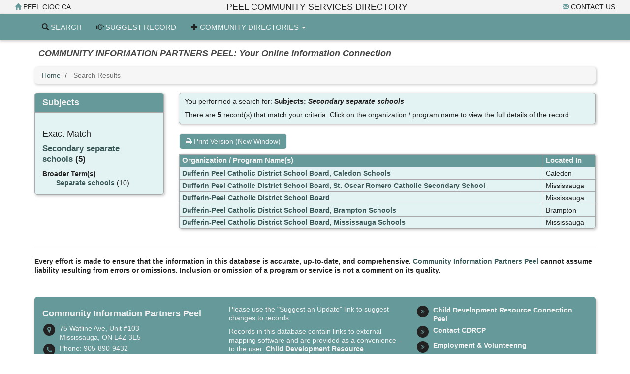

--- FILE ---
content_type: text/html; Charset=utf-8
request_url: https://peel.cioc.ca/bresults.asp?SubjID=1891
body_size: 9264
content:






<!DOCTYPE HTML PUBLIC "-//W3C//DTD HTML 4.01 Transitional//EN" "http://www.w3.org/TR/html4/loose.dtd">

<html lang="en-CA" class="no-js">
<head>
	<meta http-equiv="X-UA-Compatible" content="IE=edge">
	<meta charset="utf-8">

	<meta http-equiv="pragma" content="no-cache">
	<meta http-equiv="cache-control" content="no-cache" />
	<meta name="ROBOTS" content="NOINDEX,FOLLOW">


	<!--  Mobile viewport optimized: j.mp/bplateviewport -->
	<meta name="viewport" content="width=device-width, initial-scale=1.0">

	
<style type="text/css">
<!--
.SubjectHeading1 {
	font-size: larger;
	font-weight: bold;
	border-top: thin solid;
	padding: 5px 0px 0px;
}
.SubjectHeading2 {
	font-size: larger;
	font-weight: bold;
}
-->
</style>


	<title>Search Results</title>


	<link rel="search" href="/" title="Search Start">
	<link rel="stylesheet" href="https://maxcdn.bootstrapcdn.com/font-awesome/4.6.1/css/font-awesome.min.css">

	<link rel="stylesheet" type="text/css" href="/styles/d/175366180078/ciocbasic_39.css" id="basic_style">
	<link rel="stylesheet" type="text/css" href="/styles/d/175366180078/cioctheme_39.css" id="template_style">




	<!-- All JavaScript at the bottom, except for Modernizr which enables HTML5 elements & feature detects -->
	<script src="/scripts/modernizr-2.0.6-custom.min_v206.js" type="text/javascript"></script>
	<!--[if lt IE 9 ]>
	<script src="/scripts/respond.min.js" type="text/javascript"></script>
	<![endif]-->


	<script type="text/javascript"><!--

		function add_class(el, classname) {
			if (!el) {
				return;
			}
			var myRE = new RegExp("\\b" + classname + "\\b");
			if (!myRE.test(el.className)) {
				if (el.className) {
					classname = ' ' + classname;
				}
				el.className += classname;
			}
		}

		function remove_class(el, classname) {
			if (!el) {
				return;
			}
			var classnames = el.className.split(' ');
			var newclasses = [];
			for (var i = 0; i < classnames.length; i++) {
				var cn = classnames[i];
				if (cn != classname) {
					newclasses.push(cn);
				}
			}
			el.className = newclasses.join(' ')
		}

		function hide(el) {
			add_class(el, 'NotVisible');
		}

		function show(el) {
			remove_class(el, 'NotVisible');
		}

		function openWin(pageToOpen, windowName) {
			popWin = window.open(pageToOpen, windowName, "toolbar=no,width=490,height=485,location=no,scrollBars=yes,resizable=no,titlebar=yes");
			popWin.focus();
		}

		function openWinL(pageToOpen, windowName) {
			popWin = window.open(pageToOpen, windowName, "toolbar=no,width=650,height=520,location=no,scrollBars=yes,resizable=no,titlebar=yes");
			popWin.focus();
		}

		function openWinXL(pageToOpen, windowName) {
			popWin = window.open(pageToOpen, windowName, "toolbar=no,width=755,height=550,location=no,scrollBars=yes,resizable=no,titlebar=yes");
			popWin.focus();
		}

	//--></script>

	<meta name="og:site_name" value="peel.cioc.ca" />
	<script type="application/ld+json">
		{
			"@context" : "https://schema.org",
			"@type" : "WebSite",
			"name" : "peel.cioc.ca",
			"url" : "peel.cioc.ca"
		}
	</script>

</head>


<body  >
<a class="sr-only" href="#page_content">Skip to main content</a>

	<div id="body_content">

		
<nav class="navbar navbar-inverse navbar-static-top" id="CIOC_topnav">
	<div class="container-fluid">
		
		<div class="navbar-header visible-sm-block visible-xs-block">
			<div class="navbar-brand navbar-center">Peel Community Services Directory</div>
		</div>
		
		<div class="collapse navbar-collapse CIOC_nav_collapse">
			
			
			<ul class="nav navbar-nav navbar-left">
				<li><a href="https://peel.cioc.ca"><span class="glyphicon glyphicon-home" aria-hidden="true"></span> peel.cioc.ca</a></li>
			</ul>
			
			
			<ul class="nav navbar-nav navbar-right">
				<li><a href="mailto:info@cdrcp.com"><span class="glyphicon glyphicon-envelope" aria-hidden="true"></span> Contact Us</a></li>
			</ul>
			
			
			<ul class="nav navbar-nav navbar-right">
				
				
			</ul>
			
			<div class="navbar-brand navbar-nav navbar-center hidden-sm hidden-xs">Peel Community Services Directory</div>
			
		</div>
	</div>
</nav>


<nav class="navbar navbar-default navbar-static-top" id="CIOC_mainnav">
	<div class="container" id="CIOC_mainnav_container">
		<div class="navbar-header" id="CIOC_mainnav_header">
			
			<button type="button" class="navbar-toggle collapsed" data-toggle="collapse" data-target=".CIOC_nav_collapse" aria-expanded="false" aria-controls="navbar">
				<span class="sr-only">Toggle Menu</span>
				<span class="icon-bar"></span>
				<span class="icon-bar"></span>
				<span class="icon-bar"></span>
			</button>
			
			
			
			
		</div>
		
		<div class="collapse navbar-collapse CIOC_nav_collapse CIOC_center_navbar" id="CIOC_mainnav_navbar">
			<ul class="nav navbar-nav ">
				
				<li><a href="/"><span class="glyphicon glyphicon-search" aria-hidden="true"></span> Search</a></li>
				
				<li><a href="/feedback.asp"><span class="glyphicon glyphicon-hand-right" aria-hidden="true"></span> Suggest Record</a></li>
				
				
				
				<li class="dropdown">
					<a class="dropdown-toggle" aria-expanded="false" aria-haspopup="true" role="button" data-toggle="dropdown" href="#"><span class="glyphicon glyphicon-plus" aria-hidden="true"></span> Community Directories <span class="caret"></span></a>
					<ul class="dropdown-menu dropdown-menu-right">
						
						<li><a href="https://peelchildcare.cioc.ca">Early Learning and Child Care Directory</a></li>
						
						<li><a href="https://peelfamilyconnect.cioc.ca">Community Services Directory</a></li>
						
						<li><a href="https://peel-francais.cioc.ca">French Language Services Directory</a></li>
						
						<li><a href="http://www.snipeel.ca">Special Needs Services Directory</a></li>
						
						<li><a href="http://www.thehealthline.ca">thehealthline.ca</a></li>
						
					</ul>
				</li>
				
				
				
				<li style="display:none;"><a id="myListLink" href="/viewlist.asp" class="ListUI" style="display:none;"><span aria-hidden="true" class="glyphicon glyphicon-list-alt"></span> View List (<span id="myListCount"></span>)</a></li>
			</ul>
		</div>
		
	</div>
</nav>

<div id="CIOC_main_container" class="container container-nocontrast">
	

	
	<h3 class="site-tag-line">COMMUNITY INFORMATION PARTNERS PEEL: Your Online Information Connection</h3>
	

	
		<ol class="breadcrumb">
			<li><a href="/">Home</a></li>
			<li class="active">
				Search Results
				
			</li>
		</ol>
	




		<div id="page_content" role="main">

		


		


<div id="google-translate-element-parent" class="clearfix mb5" style="display:none;"><div class="content-bubble-float"><div id="google-translate-element" class="mb5"></div></div></div>
<div class="row">
	<div id="subjects_column" class="hidden-xs col-sm-3 col-md-3">
		
<div class="panel panel-default">
	<div class="panel-heading">
		<h3>Subjects</h3>
	</div>
	<div class="panel-body">
<h3>Exact Match</h3>
<p class="SubjectHeading2"><a href="/bresults.asp?SubjID=1891"><strong>Secondary separate schools</strong></a>&nbsp;(5)</p>
<dl>
<dt style="font-weight:bold">Broader Term(s)</dt>

<dd><a href="/bresults.asp?SubjID=1910">Separate schools</a>&nbsp;(10)</dd></dl>
	</div>
</div>

	</div>
	<div id="results-column" class="col-xs-12 col-sm-9 col-md-9">

		<div id="SearchResultsArea">

<script type="text/javascript">
    window.cioc_results_count = 5;
</script>

	<div id="results-info" class="content-bubble padding-md clear-line-below">
<p id="SearchDetails">You performed a search for: <strong>Subjects: <em>Secondary separate schools</em></strong></p>There are  <strong>5</strong>  record(s) that match your criteria. <br class="hidden-lg">Click on the organization / program name to view the full details of the record
	</div>

	<div id="results-menu">

		<a class="btn btn-info" href="bresults.asp?SubjID=1891&GHID=&GHID_2=&PrintMd=on" target="_BLANK">
			<span class="fa fa-print" aria-hidden="true"></span>
			Print Version (New Window)
		</a>

		<span id="map_my_results_ui" style="display: none;">
			<a class="btn btn-info" href="#/SHOWMAP" id="map_my_results">
				<span class="glyphicon glyphicon-globe" aria-hidden="true"></span>
				Map Results
			</a>
		</span>

	</div>

<style type="text/css">

	@media screen and (max-width: 1023px)  {

	.ResponsiveResults td:nth-of-type(2):before { content: ""; }

	.ResponsiveResults td:nth-of-type(3):before { content: "Organization / Program Name(s)"; }

	.ResponsiveResults td:nth-of-type(4):before { content: "Located In"; }

}

</style>

	<div class="panel panel-default">
	<div class="panel-body no-padding">
	<table class="BasicBorder inset-table cell-padding-3 HideListUI HideMapColumn ResponsiveResults " id="results_table">
		<thead>
			<tr class="RevTitleBox">

				<th class="MobileShowField"></th>

				<th class="MapColumn MobileHideField">&nbsp;</th>

				<th>Organization / Program Name(s)</th>

				<th>Located In</th>

			</tr>
		</thead>

		<tbody>

			<tr valign="top"			>

				<td class="MobileShowField">
					<h3>
		<span id="map_column_mobile_CDR0118" class="MapColumnMobile MobileMiniColumnSpan"><a class="MapLinkMobile" id="map_link_mobile_CDR0118" href="javascript:void(0);" data-num="CDR0118" data-info="{&quot;num&quot;: &quot;CDR0118&quot;}"><img id="map_marker_icon_mobile_CDR0118" src="images/mapping/mm_0_white_20.png" border="0" align="absbottom" alt="Map Record"></a></span><a class="DetailsLink" data-num="CDR0118" id="details_link_CDR0118" href="/record/CDR0118?Number=0">Dufferin Peel Catholic District School Board, Caledon Schools</a>
					</h3>
				</td>
		<td id="map_column_CDR0118" class="MapColumn MobileHideField"><a class="MapLink" id="map_link_CDR0118" href="javascript:void(0);" data-num="CDR0118" data-info="{&quot;num&quot;: &quot;CDR0118&quot;, &quot;latitude&quot;: &quot;43.619522&quot;, &quot;longitude&quot;: &quot;-79.671622&quot;, &quot;mappin&quot;: 1, &quot;orgname&quot;: &quot;Dufferin Peel Catholic District School Board, Caledon Schools&quot;}"><img id="map_marker_icon_CDR0118" src="images/mapping/mm_0_white_20.png" border="0" align="absbottom" alt="Map Record"></a></td><td class="MobileHideField"><a class="DetailsLink" data-num="CDR0118" id="details_link_CDR0118" href="/record/CDR0118?Number=0">Dufferin Peel Catholic District School Board, Caledon Schools</a></td><td >Caledon</td>
		</tr>
		
			<tr valign="top"			>

				<td class="MobileShowField">
					<h3>
		<span id="map_column_mobile_CDR0122" class="MapColumnMobile MobileMiniColumnSpan"><a class="MapLinkMobile" id="map_link_mobile_CDR0122" href="javascript:void(0);" data-num="CDR0122" data-info="{&quot;num&quot;: &quot;CDR0122&quot;}"><img id="map_marker_icon_mobile_CDR0122" src="images/mapping/mm_0_white_20.png" border="0" align="absbottom" alt="Map Record"></a></span><a class="DetailsLink" data-num="CDR0122" id="details_link_CDR0122" href="/record/CDR0122?Number=1">Dufferin Peel Catholic District School Board, St. Oscar Romero Catholic Secondary School</a>
					</h3>
				</td>
		<td id="map_column_CDR0122" class="MapColumn MobileHideField"><a class="MapLink" id="map_link_CDR0122" href="javascript:void(0);" data-num="CDR0122" data-info="{&quot;num&quot;: &quot;CDR0122&quot;, &quot;latitude&quot;: &quot;43.551203&quot;, &quot;longitude&quot;: &quot;-79.709049&quot;, &quot;mappin&quot;: 1, &quot;orgname&quot;: &quot;Dufferin Peel Catholic District School Board, St. Oscar Romero Catholic Secondary School&quot;}"><img id="map_marker_icon_CDR0122" src="images/mapping/mm_0_white_20.png" border="0" align="absbottom" alt="Map Record"></a></td><td class="MobileHideField"><a class="DetailsLink" data-num="CDR0122" id="details_link_CDR0122" href="/record/CDR0122?Number=1">Dufferin Peel Catholic District School Board, St. Oscar Romero Catholic Secondary School</a></td><td >Mississauga</td>
		</tr>
		
			<tr valign="top"			>

				<td class="MobileShowField">
					<h3>
		<span id="map_column_mobile_CDR0125" class="MapColumnMobile MobileMiniColumnSpan"><a class="MapLinkMobile" id="map_link_mobile_CDR0125" href="javascript:void(0);" data-num="CDR0125" data-info="{&quot;num&quot;: &quot;CDR0125&quot;}"><img id="map_marker_icon_mobile_CDR0125" src="images/mapping/mm_0_white_20.png" border="0" align="absbottom" alt="Map Record"></a></span><a class="DetailsLink" data-num="CDR0125" id="details_link_CDR0125" href="/record/CDR0125?Number=2">Dufferin-Peel Catholic District School Board</a>
					</h3>
				</td>
		<td id="map_column_CDR0125" class="MapColumn MobileHideField"><a class="MapLink" id="map_link_CDR0125" href="javascript:void(0);" data-num="CDR0125" data-info="{&quot;num&quot;: &quot;CDR0125&quot;, &quot;latitude&quot;: &quot;43.619522&quot;, &quot;longitude&quot;: &quot;-79.671622&quot;, &quot;mappin&quot;: 1, &quot;orgname&quot;: &quot;Dufferin-Peel Catholic District School Board&quot;}"><img id="map_marker_icon_CDR0125" src="images/mapping/mm_0_white_20.png" border="0" align="absbottom" alt="Map Record"></a></td><td class="MobileHideField"><a class="DetailsLink" data-num="CDR0125" id="details_link_CDR0125" href="/record/CDR0125?Number=2">Dufferin-Peel Catholic District School Board</a></td><td >Mississauga</td>
		</tr>
		
			<tr valign="top"			>

				<td class="MobileShowField">
					<h3>
		<span id="map_column_mobile_CDR0119" class="MapColumnMobile MobileMiniColumnSpan"><a class="MapLinkMobile" id="map_link_mobile_CDR0119" href="javascript:void(0);" data-num="CDR0119" data-info="{&quot;num&quot;: &quot;CDR0119&quot;}"><img id="map_marker_icon_mobile_CDR0119" src="images/mapping/mm_0_white_20.png" border="0" align="absbottom" alt="Map Record"></a></span><a class="DetailsLink" data-num="CDR0119" id="details_link_CDR0119" href="/record/CDR0119?Number=3">Dufferin-Peel Catholic District School Board, Brampton Schools</a>
					</h3>
				</td>
		<td id="map_column_CDR0119" class="MapColumn MobileHideField"><a class="MapLink" id="map_link_CDR0119" href="javascript:void(0);" data-num="CDR0119" data-info="{&quot;num&quot;: &quot;CDR0119&quot;, &quot;latitude&quot;: &quot;43.619521&quot;, &quot;longitude&quot;: &quot;-79.671621&quot;, &quot;mappin&quot;: 1, &quot;orgname&quot;: &quot;Dufferin-Peel Catholic District School Board, Brampton Schools&quot;}"><img id="map_marker_icon_CDR0119" src="images/mapping/mm_0_white_20.png" border="0" align="absbottom" alt="Map Record"></a></td><td class="MobileHideField"><a class="DetailsLink" data-num="CDR0119" id="details_link_CDR0119" href="/record/CDR0119?Number=3">Dufferin-Peel Catholic District School Board, Brampton Schools</a></td><td >Brampton</td>
		</tr>
		
			<tr valign="top"			>

				<td class="MobileShowField">
					<h3>
		<span id="map_column_mobile_CDR0120" class="MapColumnMobile MobileMiniColumnSpan"><a class="MapLinkMobile" id="map_link_mobile_CDR0120" href="javascript:void(0);" data-num="CDR0120" data-info="{&quot;num&quot;: &quot;CDR0120&quot;}"><img id="map_marker_icon_mobile_CDR0120" src="images/mapping/mm_0_white_20.png" border="0" align="absbottom" alt="Map Record"></a></span><a class="DetailsLink" data-num="CDR0120" id="details_link_CDR0120" href="/record/CDR0120?Number=4">Dufferin-Peel Catholic District School Board, Mississauga Schools</a>
					</h3>
				</td>
		<td id="map_column_CDR0120" class="MapColumn MobileHideField"><a class="MapLink" id="map_link_CDR0120" href="javascript:void(0);" data-num="CDR0120" data-info="{&quot;num&quot;: &quot;CDR0120&quot;, &quot;latitude&quot;: &quot;43.619521&quot;, &quot;longitude&quot;: &quot;-79.671621&quot;, &quot;mappin&quot;: 1, &quot;orgname&quot;: &quot;Dufferin-Peel Catholic District School Board, Mississauga Schools&quot;}"><img id="map_marker_icon_CDR0120" src="images/mapping/mm_0_white_20.png" border="0" align="absbottom" alt="Map Record"></a></td><td class="MobileHideField"><a class="DetailsLink" data-num="CDR0120" id="details_link_CDR0120" href="/record/CDR0120?Number=4">Dufferin-Peel Catholic District School Board, Mississauga Schools</a></td><td >Mississauga</td>
		</tr>
		
		</tbody>
	</table>
	</div>
	</div>

		</div>

	</div>
</div>

<script type="text/javascript">var is_ie7 = false;</script>
<!--[if lte IE 7]>
<script type="text/javascript">var is_ie7 = true;</script>
<![endif]-->
<script type="text/javascript">var skip_mapping = false;</script>
<!--[if lte IE 6]>
<script type="text/javascript">var skip_mapping = true;</script>
<![endif]-->

                <script src="https://ajax.googleapis.com/ajax/libs/jquery/1.9.1/jquery.min.js"></script>
                <script src="https://code.jquery.com/jquery-migrate-1.2.1.min.js"></script>
                <script src="https://ajax.googleapis.com/ajax/libs/jqueryui/1.9.0/jquery-ui.min.js"></script>
                <script type="text/javascript">$.widget.bridge("uibutton", jQuery.ui.button);$.widget.bridge("uitooltip", jQuery.ui.tooltip);</script>
                
                <script src="https://maxcdn.bootstrapcdn.com/bootstrap/3.3.5/js/bootstrap.min.js" integrity="sha256-Sk3nkD6mLTMOF0EOpNtsIry+s1CsaqQC1rVLTAy+0yc= sha512-K1qjQ+NcF2TYO/eI3M6v8EiNYZfA95pQumfvcVrTHtwQVDG+aHRqLi/ETn2uB+1JqwYqVG3LIvdm9lj6imS/pQ==" crossorigin="anonymous"></script>
                <script src="https://cdn.jsdelivr.net/bootstrap.jasny/3.13/js/jasny-bootstrap.min.js"></script>
            
            <script type="text/javascript" src="/scripts/results.min_v1744558909.js"></script><script type="text/javascript" src="/scripts/cultures/globalize.culture.en-CA_v1695605679.js"></script>
<script type="text/javascript">


jQuery(function() {
	;
	initialize_listing_toggle.apply(null, ["[Show Listings]", "[Hide Listings]", "[Show Deleted]", "[Hide Deleted]"]);
	var map_pins = {
		0: {
				category: 'Multiple organizations with a similar map location',
				image_small_circle: 'images/mapping/mm_0_white_20_circle.png'

	
			}, 1: {
				category: 'Child Care Centres',
				image: 'images/mapping/mm_1_red.png',
				image_small: 'images/mapping/mm_1_red_20.png',
				image_small_dot: 'images/mapping/mm_1_red_dot_20.png',
				image_small_circle: 'images/mapping/mm_1_red_20_circle.png',
				colour: 'FF0000'
			}, 2: {
				category: '',
				image: 'images/mapping/mm_2_orange.png',
				image_small: 'images/mapping/mm_2_orange_20.png',
				image_small_dot: 'images/mapping/mm_2_orange_dot_20.png',
				image_small_circle: 'images/mapping/mm_2_orange_20_circle.png',
				colour: 'FF8041'
			}, 3: {
				category: '',
				image: 'images/mapping/mm_3_yelloworange.png',
				image_small: 'images/mapping/mm_3_yelloworange_20.png',
				image_small_dot: 'images/mapping/mm_3_yelloworange_dot_20.png',
				image_small_circle: 'images/mapping/mm_3_yelloworange_20_circle.png',
				colour: 'FFD541'
			}, 4: {
				category: '',
				image: 'images/mapping/mm_4_yellow.png',
				image_small: 'images/mapping/mm_4_yellow_20.png',
				image_small_dot: 'images/mapping/mm_4_yellow_dot_20.png',
				image_small_circle: 'images/mapping/mm_4_yellow_20_circle.png',
				colour: 'FDFF54'
			}, 5: {
				category: '',
				image: 'images/mapping/mm_5_yellowgreen.png',
				image_small: 'images/mapping/mm_5_yellowgreen_20.png',
				image_small_dot: 'images/mapping/mm_5_yellowgreen_dot_20.png',
				image_small_circle: 'images/mapping/mm_5_yellowgreen_20_circle.png',
				colour: 'ACFF41'
			}, 6: {
				category: '',
				image: 'images/mapping/mm_6_green.png',
				image_small: 'images/mapping/mm_6_green_20.png',
				image_small_dot: 'images/mapping/mm_6_green_dot_20.png',
				image_small_circle: 'images/mapping/mm_6_green_20_circle.png',
				colour: '2BCC5C'
			}, 7: {
				category: '',
				image: 'images/mapping/mm_7_lightblue.png',
				image_small: 'images/mapping/mm_7_lightblue_20.png',
				image_small_dot: 'images/mapping/mm_7_lightblue_dot_20.png',
				image_small_circle: 'images/mapping/mm_7_lightblue_20_circle.png',
				colour: '3CE2E7'
			}, 8: {
				category: '',
				image: 'images/mapping/mm_8_blue.png',
				image_small: 'images/mapping/mm_8_blue_20.png',
				image_small_dot: 'images/mapping/mm_8_blue_dot_20.png',
				image_small_circle: 'images/mapping/mm_8_blue_20_circle.png',
				colour: '1753FF'
			}, 9: {
				category: '',
				image: 'images/mapping/mm_9_purple.png',
				image_small: 'images/mapping/mm_9_purple_20.png',
				image_small_dot: 'images/mapping/mm_9_purple_dot_20.png',
				image_small_circle: 'images/mapping/mm_9_purple_20_circle.png',
				colour: '8244E8'
			}, 10: {
				category: '',
				image: 'images/mapping/mm_10_pink.png',
				image_small: 'images/mapping/mm_10_pink_20.png',
				image_small_dot: 'images/mapping/mm_10_pink_dot_20.png',
				image_small_circle: 'images/mapping/mm_10_pink_20_circle.png',
				colour: 'e96ad9'
			}, 11: {
				category: '',
				image: 'images/mapping/mm_11_grey.png',
				image_small: 'images/mapping/mm_11_grey_20.png',
				image_small_dot: 'images/mapping/mm_11_grey_dot_20.png',
				image_small_circle: 'images/mapping/mm_11_grey_20_circle.png',
				colour: 'CCCCCC'
			}, 12: {
				category: '',
				image: 'images/mapping/mm_12_black.png',
				image_small: 'images/mapping/mm_12_black_20.png',
				image_small_dot: 'images/mapping/mm_12_black_dot_20.png',
				image_small_circle: 'images/mapping/mm_12_black_20_circle.png',
				colour: '000000'
		}
	};
	var translations = {
		txt_more_info: 'More info',
		txt_legend: 'Legend',
		txt_to_bottom: 'To Bottom',
		txt_to_side: 'To Side',
		txt_close: 'Close'
	};
	
	initialize_mapping({map_pins: map_pins, translations: translations,
			culture: "en-CA",
			key_arg: "key=AIzaSyCKOdEo6zlWikykSQNFFNmQ3D8Gq2P830E",
			auto_start: false
	});
	
	if (window.cioc_search_datatable) {
		window.cioc_search_datatable();
	}

});
</script>

<script type="text/javascript">
jQuery( function() {
	$('#hide_subjects').click(do_hide_subjects);
	$('#show_subjects').click(do_show_subjects);
});
</script>






		
		<div id="bottom-message-container">
			<hr id="bottom-message-hr">
			<p class="Info">Every effort is made to ensure that the information in this database is accurate, up-to-date, and comprehensive. <a href="http://peel.cioc.ca/record/CDR0293">Community Information Partners Peel</a> cannot assume liability resulting from errors or omissions. Inclusion or omission of a program or service is not a comment on its quality.</p>
		</div>
		</div>

				<div class="footer footer-narrow">
		<div class="row">
			
			<div class="col-sm-4">
				
				<h2>Community Information Partners Peel</h2>
				
				<div class="table link-table">
					
					<div class="table-row">
						<div class="table-cell icon-cell">
							<span class="fa-stack">
								<i class="fa fa-circle fa-stack-2x"></i>
								<i class="fa fa-map-marker fa-inverse fa-stack-1x"></i>
							</span>
						</div>
						<div class="table-cell icon-cell-text">75 Watline Ave, Unit #103<br>Mississauga, ON L4Z 3E5</div>
					</div>
					
					
					<div class="table-row">
						<div class="table-cell icon-cell">
							<span class="fa-stack">
								<i class="fa fa-circle fa-stack-2x"></i>
								<i class="fa fa-phone fa-inverse fa-stack-1x"></i>
							</span>
						</div>
						<div class="table-cell icon-cell-text">Phone: 905-890-9432</div>
					</div>
					
					
					<div class="table-row">
						<div class="table-cell icon-cell">
							<span class="fa-stack">
								<i class="fa fa-circle fa-stack-2x"></i>
								<i class="fa fa-envelope fa-inverse fa-stack-1x"></i>
							</span>
						</div>
						<div class="table-cell icon-cell-text"><a href="mailto:info@cdrcp.com">info@cdrcp.com</a></div>
					</div>
					
					
					<div class="table-row">
						<div class="table-cell icon-cell">
							<span class="fa-stack">
								<i class="fa fa-circle fa-stack-2x"></i>
								<i class="fa fa-link fa-inverse fa-stack-1x"></i>
							</span>
						</div>
						<div class="table-cell icon-cell-text"><a href="https://peel.cioc.ca">peel.cioc.ca</a></div>
					</div>
					
					
					
					
					
					
					
					
				</div>
			</div>
			
			
			<div class="col-sm-4">
				<p>Please use the "Suggest an Update" link to suggest changes to records.</p>
<p>Records in this database contain links to external mapping software and are provided as a convenience to the user. <a href="http://www.cdrcp.com/">Child Development Resource Connection Peel</a>  cannot be held responsible for the accuracy of the maps provided by these external applications and the user is urged to confirm the location independently.</p> 
<p>CDRCP holds the intellectual property rights for the features on this site. You must credit CDRCP as the source on each copy of any information that originates from this site. If you have questions about linking to the website or the InfoPeel Services Directory, or using information from the directory, please see our <a href="https://peel.cioc.ca/inclusion.asp?Ln=en-CA/">Terms of Use</a>  or email our <a href="mailto:nadine@cdrcp.com">Privacy Officer</a>.</p>
<script type="text/javascript" src=https://pop7-ccs-webchat-api.ccc.rogers.com/script/icr?cid=cdrcp&icr=93559d67-3892-4524-8e15-23cffc6cb2c0></script>
			</div>
			
			
			<div class="col-sm-4">
				
				
				<div class="table link-table">
					
					<div class="table-row">
						<div class="table-cell icon-cell">
							<span class="fa-stack">
								<i class="fa fa-circle fa-stack-2x"></i>
								<i class="fa fa-angle-double-right fa-inverse fa-stack-1x"></i>
							</span>
						</div>
						<div class="table-cell icon-cell-text"><a href="http://www.cdrcp.com">Child Development Resource Connection Peel</a></div>
					</div>
					
					<div class="table-row">
						<div class="table-cell icon-cell">
							<span class="fa-stack">
								<i class="fa fa-circle fa-stack-2x"></i>
								<i class="fa fa-angle-double-right fa-inverse fa-stack-1x"></i>
							</span>
						</div>
						<div class="table-cell icon-cell-text"><a href="http://www.cdrcp.com/contact-us">Contact CDRCP</a></div>
					</div>
					
					<div class="table-row">
						<div class="table-cell icon-cell">
							<span class="fa-stack">
								<i class="fa fa-circle fa-stack-2x"></i>
								<i class="fa fa-angle-double-right fa-inverse fa-stack-1x"></i>
							</span>
						</div>
						<div class="table-cell icon-cell-text"><a href="http://www.cdrcp.com/about/employment-and-volunteering">Employment & Volunteering</a></div>
					</div>
					
					<div class="table-row">
						<div class="table-cell icon-cell">
							<span class="fa-stack">
								<i class="fa fa-circle fa-stack-2x"></i>
								<i class="fa fa-angle-double-right fa-inverse fa-stack-1x"></i>
							</span>
						</div>
						<div class="table-cell icon-cell-text"><a href="https://peel.cioc.ca/inclusion.asp?Ln=en-CA">Inclusion Policy</a></div>
					</div>
					
					<div class="table-row">
						<div class="table-cell icon-cell">
							<span class="fa-stack">
								<i class="fa fa-circle fa-stack-2x"></i>
								<i class="fa fa-angle-double-right fa-inverse fa-stack-1x"></i>
							</span>
						</div>
						<div class="table-cell icon-cell-text"><a href="http://www.opencioc.org/directory.php">Community Information in Other Communities</a></div>
					</div>
					
					<div class="table-row">
						<div class="table-cell icon-cell">
							<span class="fa-stack">
								<i class="fa fa-circle fa-stack-2x"></i>
								<i class="fa fa-angle-double-right fa-inverse fa-stack-1x"></i>
							</span>
						</div>
						<div class="table-cell icon-cell-text"><a href="https://peel.cioc.ca/login.asp">CIPP Staff Login</a></div>
					</div>
					
				</div>
				
			</div>
			
		</div>
	</div>
</div>


			<div class="container-fluid">
				<footer class="last-line">
					<div class="copyright">&copy; 2016 Community Information Partners Peel</div>
					<div class="cioc-attribution">This database runs on the <a href="http://www.opencioc.org/">OpenCIOC Platform</a></div>
				</footer>
			</div>


	</div> <!--! end of #container -->

		

	<script type="text/javascript">
	 (
	  function() {
		  class CiocCookieConsent extends EventTarget {
			constructor() {
				super();
				var self = this;
				this.COOKIE_CONSENT_KEY = 'cioc_cookie_consent';
				this.prompt_enabled = false;
				window.addEventListener("storage", function(e)
						{self.onStorageChange(e)});
				this.consent_state = this.check_stored_consent_state();
			}
			check_stored_consent_state() {
				let value = localStorage.getItem(this.COOKIE_CONSENT_KEY);
				return this.parse_stored_consent_state(value);
			}
			parse_stored_consent_state(value) {
				if (value) {
					let parsed = JSON.parse(value);
					let date_saved = new Date(parsed.date_saved);
					let maxage = date_saved.getTime() + (3600*24*182*1000);
					if(Date.now() > maxage) {
						localStorage.removeItem(this.COOKIE_CONSENT_KEY);
						return null;
					}
					return parsed;
				}
				return null;
			}
			emitConsentChangeEvent() {
				this.dispatchEvent(new CustomEvent("cookieconsentchanged", { detail: this.consent_state }));
			}
			onStorageChange(e) {
				if(e.key == this.COOKIE_CONSENT_KEY){
					this.consent_state = this.parse_stored_consent_state(e.newvalue);
					this.emitConsentChangeEvent();
				}
			}
			isAnalyticsAllowed() {
				if (!this.prompt_enabled) {
					return true;
				}
				return this.consent_state && this.consent_state.cookies_allowed === 'all';
			}
			storeConsentChange(cookies_allowed) {
				this.consent_state = {'date_saved': (new Date()).toISOString(),
						'cookies_allowed': cookies_allowed}
				let value = JSON.stringify(this.consent_state);
				localStorage.setItem(this.COOKIE_CONSENT_KEY, value);
				this.emitConsentChangeEvent();
				jQuery('#cioc-inline-cookie-prompt').hide();
				jQuery('#cioc-cookie-prompt-modal').modal('hide');
			}
			acceptAll() {
				this.storeConsentChange('all');
			}
			acceptNeccessary() {
				this.storeConsentChange('necessary');
			}
			configureUI($){
				var self = this;
				if(!this.consent_state) {
					$('#cioc-inline-cookie-prompt').show();
				}
				$("#body_content").on('click', '.cioc-cookie-accept-all', function() {
					self.acceptAll();
				}).on('click', '.cioc-cookie-only-necessary', function() {
					self.acceptNeccessary();
				});
			}
		  }
		  if(!window.cioc_cookie_consent) {
			  window.cioc_cookie_consent = new CiocCookieConsent();
			  if (window.cioc_cookie_consent.prompt_enabled) {
				  jQuery(function(){
					window.cioc_cookie_consent.configureUI(jQuery);
				  });
			  }
		  }

	  })();
	 </script>


		
	<script type="text/javascript">
	(function() {
	var list_nums = [];

	var init = function() {
		init_list_adder({
			has_session: false,
			list_view_mode: false,
			already_added: list_nums,
			ct_update_url: "/ct/push",
			list_update_url: "/jsonfeeds/updatelist.asp",
			domain: 'CIC'
			});
	}
	jQuery(init);
	})();
	</script>

	
	<script type="text/javascript">
	jQuery(function(){
		window.googleTranslateElementInit = function() {
			var settings = {pageLanguage: 'en-CA', layout: google.translate.TranslateElement.InlineLayout.SIMPLE}
			if (window.cioc_ga4_code) {
				settings.gaTrack = true;
				settings.gaId = window.cioc_ga4_code;
			}
			jQuery('#google-translate-element-parent').show();
			new google.translate.TranslateElement(settings, 'google-translate-element');
		};
	});
	</script>
	<script type="text/javascript" src="//translate.google.com/translate_a/element.js?cb=googleTranslateElementInit"></script>
	
</body>
</html>



--- FILE ---
content_type: text/javascript
request_url: https://pop7-ccs-webchat-api.ccc.rogers.com/chatex/script/icr?cid=cdrcp&icr=93559d67-3892-4524-8e15-23cffc6cb2c0
body_size: 14651
content:
(function () {
    this._tlx = {
        scriptVersion: '2.1.0.0',
        mainContainer: 'tlx-webchat-container',
        chatContainer: 'tlx-webchat-app',
        chatApp: 'https://pop7-ccs-webchat-api.ccc.rogers.com/manage',
        acctId: 'cdrcp',
        icrId: '93559d67-3892-4524-8e15-23cffc6cb2c0',
        icrPreview: 'false',
        triggerTimeout: '5000',
        paramLANG: '',
        paramITAG: '',
        mobileMode: false,
        minimized: undefined,

        getChatContainer: function () {
            return document.getElementById(this.chatContainer);
        },

        getContentWindow() {
            return _tlx.getChatContainer().contentWindow;
        },

        appendElement: function (p, c) {
            return p.appendChild(c);
        },

        setAttribute: function (e, a, v) {
            e.setAttribute(a, v);
        },

        setAttributes: function (e, a) {
            for (var p in a) {
                e.setAttribute(p, a[p]);
            }
        },

        setStyles: function (e, v) {
            for (var p in v) {
                e.style[p] = v[p];
            }
        },

        messageDispatch: function (e) {
            try {
                var message = e[e.message ? 'message' : 'data'];

                if (message.messageId === "resizeTo") {
                    _tlx.resizeChatWindowTo(message.data);
                    return;
                }
                if (message.messageId === "getMobileMode") {                    
                    _tlx.getContentWindow().postMessage({
                        messageId: "setMobileMode",
                        mode: _tlx.mobileMode
                    }, '*');
                    return;
                }
                if (message.messageId === "redirectToUrl") {
                    window.location.href = message.data;
                }
            }
            catch (e) {
                console.error('Error dispatching message. ' + e);
            }
        },

        getMobileMode: function() {
            return  (
                /Android|webOS|iPhone|iPad|iPod|BlackBerry|IEMobile|Opera Mini|Windows Phone/i.test(
                    navigator.userAgent
                ) &&
                (window.screen.width < 600 || window.screen.height < 600)
            );
        },

        canRenderChat: function () {
            this.getContentWindow().postMessage({
                messageId: 'readyToRenderComponent'
            }, "*");
        },

        resizeChatWindowTo: function (data) {
            _tlx.minimized = data.minimized;
            var appContainer = document.getElementById(_tlx.mainContainer);
            if (appContainer) {
                if (!_tlx.mobileMode) {
                    appContainer.style.height = data.styleHeight;
                    appContainer.style.width = data.styleWidth;
                    appContainer.style.position = data.position;
                    appContainer.style.bottom = data.bottom;
                    appContainer.style.right = data.right;
                } else {
                    if (data.minimized) {
                        appContainer.style.height = data.styleHeight;   
                    } else {
                        appContainer.style.height = window.innerHeight + 'px';
                    }
                    appContainer.style.width = data.styleWidth;
                }
                this.canRenderChat();
            }
        },

        setupParamsFromQueryString: function () {
            var url = window.location.href;

            var that = this;
            var setQueryParam = function (oldValue, name, url) {
                    var paramVal = that.getUrlParam(name, url);
                    return paramVal !== null ? paramVal : (oldValue ? oldValue : '');
            };

            this.paramLANG = setQueryParam(this.paramLANG, 'lang', url);
            this.paramITAG = setQueryParam(this.paramITAG, 'itag', url);
        },

        getViewPortInitialScale: function () {
            return "1";
        },

        createMetaElement: function () {
            const head = document.getElementsByTagName('head');
            // Ensure the head element exists
            if (head.length === 0) return;

            const requiredContent = 'width=device-width, initial-scale=' + this.getViewPortInitialScale();
            const meta = document.querySelector('meta[name="viewport"]');
            
            // Check if the current viewport is compatible
            if (meta !== null) {
                const current = meta.getAttribute('content') || '';
                const isCompatible =
                    current.includes('width=device-width') &&
                    current.includes('initial-scale=' + this.getViewPortInitialScale());

                if (!isCompatible) {
                    console.warn(
                        'Viewport meta tag was incompatible.'
                    );
                }
                return;
            }
            
            // Create and append the meta tag if it doesn't exist
            const newViewport = document.createElement('meta');
            newViewport.name = 'viewport';
            newViewport.content = requiredContent;
            document.head.appendChild(newViewport);
        },

        setupChatWindow: function () {
            var mobileMode = _tlx.getMobileMode();

            var d = document.getElementById(this.mainContainer);
            var isMainContainerNew = false;
            if (d === null) {
                d = document.createElement('div');
                isMainContainerNew = true;
            }

            this.setAttribute(d, 'id', this.mainContainer);

            if (mobileMode) {
                this.createMetaElement();    
                document.body.style.margin = "0px";

                this.setStyles(d, {
                    overflow: 'hidden',
                    visibility: 'visible',
                    display: 'inherit',
                    zIndex: '2147483639',
                    background: 'none',
                    transition: 'transform 0.2s ease-in-out',
                    opacity: '1',
                    position: 'fixed',
                    width: '100%',
                    height: '100%',
                    bottom: '0',
                    right: '0'
                });    
            } else {
                this.setStyles(d, {
                    position: 'fixed',
                    bottom: '0px',
                    right: '15px',
                    overflow: 'hidden',
                    visibility: 'visible',
                    display: 'inherit',
                    zIndex: '2147483639',
                    background: 'none',
                    width: '100%',
                    height: '100%',
                    transition: 'transform 0.2s ease-in-out',
                    opacity: '1'
                });    
            }

            var f = document.getElementById(this.chatContainer);
            var isChatContainerNew = false;
            if (f === null) {
                f = document.createElement('iframe');
                isChatContainerNew = true;
            }

            this.setAttributes(f, {
                id: this.chatContainer,
                src: this.getChatUrl(),
                scrolling: 'no',
                frameborder: '0',
                allowtransparency: 'true'
            });

            this.setStyles(f, {
                position: 'absolute',
                top: '0px',
                right: '0px',
                bottom: '0px',
                left: '0px',
                width: '100%',
                height: '100%',
                border: '0px',
                padding: '0px',
                margin: '0px',
                float: 'none',
                background: 'none',
                overflow: 'hidden'
            });

            if (isChatContainerNew) this.appendElement(d, f);
            if (isMainContainerNew) this.appendElement(document.body, d);

            if (mobileMode) {
                document.documentElement.style.setProperty("--vh", `${window.innerHeight * 0.01}px`);
                _tlx.resizeChatWindowTo({
                    styleHeight: "calc( var(--vh, 1vh) * 100)",
                    styleWidth: "100vw",
                    position: "fixed",
                    bottom: "0",
                    right: "0"
                });

                window.addEventListener("resize", resizeThrottler, false);

                var resizeTimeout;
                function resizeThrottler() {
                    if ( !resizeTimeout ) {
                        resizeTimeout = setTimeout(function() {
                            resizeTimeout = null;
                            actualResizeHandler();
                        }, 66);
                    }
                }

                function actualResizeHandler() {
                    if (!_tlx.minimized) {
                        var appContainer = document.getElementById(_tlx.mainContainer);
                        if (appContainer) {
                            appContainer.style.height = window.innerHeight + 'px';
                            appContainer.style.width = '100vw';
                        }
                    }
                }

                _tlx.mobileMode = true;
            }

            /* attribute meta needed to add body if mobile is true*/
        },


        setupWindowListener: function () {
            var evtN = window.addEventListener ? 'addEventListener' : 'attachEvent', evtF = window[evtN], evtM = evtN === 'attachEvent' ? 'onmessage' : 'message';
            evtF(evtM, this.messageDispatch, false);
        },

        getChatUrl: function () {
    		var url = this.chatApp;

            url += '/icr/'
                + this.icrId
                + '?'
                + 'cid=' + this.acctId
                + '&draft=' + this.icrPreview
                + '&itag=' + encodeURIComponent(this.paramITAG)
                + '&lang=' + encodeURIComponent(this.paramLANG);

            return url;
        },

        getUrlParam: function (paramName, url) {
            paramName = paramName.replace('/[\[\]]/g', '\\$&');
            var regex = new RegExp('[?&]' + paramName + '(=([^&#]*)|&|#|$)');
            results = regex.exec(url);
            if (!results) return null;
            if (!results[2]) return '';
            return decodeURIComponent(results[2].replace(/\+/g, ' '));
        }, 
        

        init: function () {
            var self = this;
            window.addEventListener("load", function() {
                self.setupParamsFromQueryString();
                self.setupWindowListener();
                if (_tlx.triggerTimeout <= 0) _tlx.triggerTimeout = 1;
                setTimeout(function () { self.setupChatWindow(); }, _tlx.triggerTimeout);
            });
            _tlx.proxyStorage = new proxyStorage(this);
        }        
    };

    var context;

    function storageMessageDispatch(e) {
        context.messageDispatch.call(context, e);
    }

    function proxyStorage(owner) {
        this.owner = owner;
        context = this;

        var evtN = window.addEventListener ? 'addEventListener' : 'attachEvent', evtF = window[evtN], evtM = evtN === 'attachEvent' ? 'onmessage' : 'message';
        evtF(evtM, storageMessageDispatch, false);
    }

    proxyStorage.prototype.messageDispatch = function (e) {
        try {
            var message = e[e.message ? 'message' : 'data'];

            if (message.message === 'QuerySetItem') {
                localStorage.setItem(message.payload.key, message.payload.value);
                this.owner.getContentWindow().postMessage({
                    message: "QuerySetItem",
                    payload: {
                        key: message.payload.key,
                        value: message.payload.value
                    }
                },
                    '*');
            }

            if (message.message === 'QueryGetItem') {
                var value = localStorage.getItem(message.payload.key);
                this.owner.getContentWindow().postMessage({
                    message: "QuerySetItem",
                    payload: {
                        key: message.payload.key,
                        value
                    }
                },
                    '*');
            }

            if (message.message === 'QueryGetLength') {
                this.owner.getContentWindow().postMessage({
                        message: "QuerySetItem",
                        payload: {
                            key: message.payload.key,
                            value: localStorage.length
                        }
                    },
                    '*');
            }

            if (message.message === 'QueryGetKeyByIndex') {
                this.owner.getContentWindow().postMessage({
                        message: "QuerySetItem",
                        payload: {
                            key: message.payload.key,
                            value: localStorage.key(message.payload.index)
                        }
                    },
                    '*');
            }

            if (message.message === 'QueryRemoveItem') {
                localStorage.removeItem(message.payload.key);
            }

            if (message.message === 'QueryGetStorageEnabled') {
                this.owner.getContentWindow().postMessage({
                    message: "QuerySetStorageEnabled",
                    payload: {
                        key: message.payload.key,
                        value: this.available('localStorage')
                    }
                },
                    '*');
            }
        }
        catch (e) {
            console.error('Error dispatching message. ' + e);
        }
    }

    proxyStorage.prototype.available = function (type) {
        try {
            var storage = window[type];
            var x = '__storage_test__';
            storage.setItem(x, x);
            storage.removeItem(x);
            return true;
        }
        catch (e) {
            return false;
        }
    }

    _tlx.init();
})();
